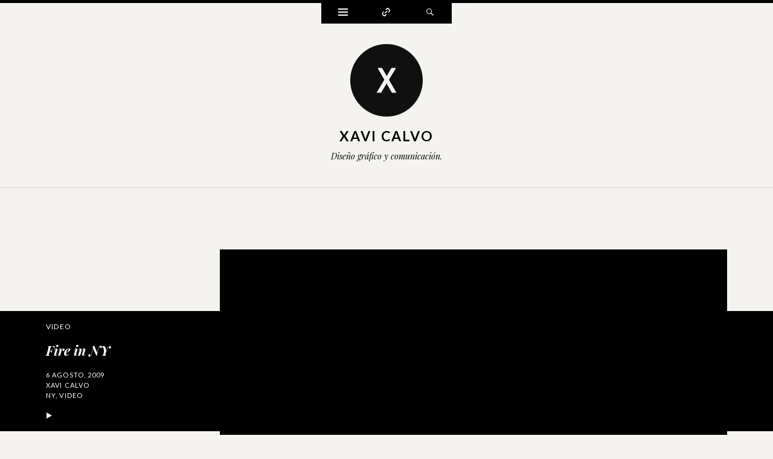

--- FILE ---
content_type: text/html; charset=UTF-8
request_url: https://xavicalvo.com/blog/fire-in-ny/
body_size: 3837
content:
<!DOCTYPE html>
<html lang="es-ES">
<head>
<meta charset="UTF-8" />
<meta name="viewport" content="width=device-width" />
<title>Fire in NY | Xavi Calvo</title>
<link rel="profile" href="http://gmpg.org/xfn/11" />
<link rel="pingback" href="https://xavicalvo.com/blog/xmlrpc.php" />
<!--[if lt IE 9]>
<script src="https://xavicalvo.com/blog/wp-content/themes/ryu-wpcom/js/html5.js" type="text/javascript"></script>
<![endif]-->

<style type='text/css'>
		.stpulldown-gradient
		{
			background: #E1E1E1;
			background: -moz-linear-gradient(top, #E1E1E1 0%, #A7A7A7 100%); /* firefox */
			background: -webkit-gradient(linear, left top, left bottom, color-stop(0%,#E1E1E1), color-stop(100%,#A7A7A7)); /* webkit */
			filter: progid:DXImageTransform.Microsoft.gradient( startColorstr='#E1E1E1', endColorstr='#A7A7A7',GradientType=0 ); /* ie */
			background: -o-linear-gradient(top, #E1E1E1 0%,#A7A7A7 100%); /* opera */
			color: #636363;
		}
		#stpulldown .stpulldown-logo
		{
			height: 40px;
			width: 300px;
			margin-left: 20px;
			margin-top: 5px;
			background:url('') no-repeat;
		}
</style>
<link rel="alternate" type="application/rss+xml" title="Xavi Calvo &raquo; Feed" href="https://xavicalvo.com/blog/feed/" />
<link rel="alternate" type="application/rss+xml" title="Xavi Calvo &raquo; RSS de los comentarios" href="https://xavicalvo.com/blog/comments/feed/" />
<link rel='stylesheet' id='ryu-style-css'  href='https://xavicalvo.com/blog/wp-content/themes/ryu-wpcom/style.css?ver=3.7.41' type='text/css' media='all' />
<link rel='stylesheet' id='ryu-lato-css'  href='https://fonts.googleapis.com/css?family=Lato:100,300,400,700,900,100italic,300italic,400italic,700italic,900italic' type='text/css' media='all' />
<link rel='stylesheet' id='ryu-playfair-display-css'  href='https://fonts.googleapis.com/css?family=Playfair+Display:400,700,900,400italic,700italic,900italic&#038;subset=latin,latin-ext' type='text/css' media='all' />
<script type='text/javascript' src='https://xavicalvo.com/blog/wp-includes/js/jquery/jquery.js?ver=1.10.2'></script>
<script type='text/javascript' src='https://xavicalvo.com/blog/wp-includes/js/jquery/jquery-migrate.min.js?ver=1.2.1'></script>
<link rel="EditURI" type="application/rsd+xml" title="RSD" href="https://xavicalvo.com/blog/xmlrpc.php?rsd" />
<link rel="wlwmanifest" type="application/wlwmanifest+xml" href="https://xavicalvo.com/blog/wp-includes/wlwmanifest.xml" /> 
<link rel='prev' title='Menta vintage (2008)' href='https://xavicalvo.com/blog/menta-vintage/' />
<link rel='next' title='Cuando los ejemplos no vienen de arriba' href='https://xavicalvo.com/blog/cuando-los-ejemplos-no-vienen-de-arriba/' />
<meta name="generator" content="WordPress 3.7.41" />
<link rel='canonical' href='https://xavicalvo.com/blog/fire-in-ny/' />
<link rel='shortlink' href='https://xavicalvo.com/blog/?p=27' />
<script charset="utf-8" type="text/javascript">var switchTo5x=true;</script><script charset="utf-8" type="text/javascript" src="http://w.sharethis.com/button/buttons.js"></script><script charset="utf-8" type="text/javascript">stLight.options({publisher:"wp.731df941-4dea-474e-b19d-01403b149b01" , doNotCopy: true, hashAddressBar: false, doNotHash: true});var st_type='wordpress3.7.1';</script>	<style type="text/css">.recentcomments a{display:inline !important;padding:0 !important;margin:0 !important;}</style>
<style type="text/css" id="custom-background-css">
body.custom-background { background-color: #f4f3ef; }
</style>
</head>

<body class="single single-post postid-27 single-format-video custom-background">


<div id="page" class="hfeed site">
		<div id="widgets-wrapper" class="toppanel hide">
		<div id="secondary" role="complementary" class="wrap clear one">
		<div id="top-sidebar-one" class="widget-area" role="complementary">
		<aside id="search-2" class="widget widget_search">
<form method="get" id="searchform" class="searchform" action="https://xavicalvo.com/blog/" role="search">
	<label for="s" class="screen-reader-text">Search</label>
	<input type="search" class="field" name="s" value="" id="s" placeholder="Search &hellip;" />
	<input type="submit" class="submit" id="searchsubmit" value="Search" />
</form></aside>		<aside id="recent-posts-2" class="widget widget_recent_entries">		<h1 class="widget-title">Entradas recientes</h1>		<ul>
					<li>
				<a href="https://xavicalvo.com/blog/saul-bass/">El diseño, según Saul Bass</a>
						</li>
					<li>
				<a href="https://xavicalvo.com/blog/la-questio-maig-2020/">En directo, confinado, en La Qüestió de À Punt</a>
						</li>
					<li>
				<a href="https://xavicalvo.com/blog/estudio-menta-revista-plaza/">Estudio Menta en la revista Plaza</a>
						</li>
					<li>
				<a href="https://xavicalvo.com/blog/estopasara-a-punt/">#EstoPasará en Notícies de À Punt</a>
						</li>
					<li>
				<a href="https://xavicalvo.com/blog/bruce-mau/">Bruce Mau y el diseño</a>
						</li>
				</ul>
		</aside><aside id="recent-comments-2" class="widget widget_recent_comments"><h1 class="widget-title">Comentarios recientes</h1><ul id="recentcomments"></ul></aside><aside id="archives-2" class="widget widget_archive"><h1 class="widget-title">Archivos</h1>		<ul>
			<li><a href='https://xavicalvo.com/blog/2020/05/'>mayo 2020</a></li>
	<li><a href='https://xavicalvo.com/blog/2020/04/'>abril 2020</a></li>
	<li><a href='https://xavicalvo.com/blog/2020/03/'>marzo 2020</a></li>
	<li><a href='https://xavicalvo.com/blog/2020/02/'>febrero 2020</a></li>
	<li><a href='https://xavicalvo.com/blog/2020/01/'>enero 2020</a></li>
	<li><a href='https://xavicalvo.com/blog/2019/12/'>diciembre 2019</a></li>
	<li><a href='https://xavicalvo.com/blog/2019/11/'>noviembre 2019</a></li>
	<li><a href='https://xavicalvo.com/blog/2019/10/'>octubre 2019</a></li>
	<li><a href='https://xavicalvo.com/blog/2019/09/'>septiembre 2019</a></li>
	<li><a href='https://xavicalvo.com/blog/2019/06/'>junio 2019</a></li>
	<li><a href='https://xavicalvo.com/blog/2019/05/'>mayo 2019</a></li>
	<li><a href='https://xavicalvo.com/blog/2019/04/'>abril 2019</a></li>
	<li><a href='https://xavicalvo.com/blog/2019/03/'>marzo 2019</a></li>
	<li><a href='https://xavicalvo.com/blog/2019/02/'>febrero 2019</a></li>
	<li><a href='https://xavicalvo.com/blog/2019/01/'>enero 2019</a></li>
	<li><a href='https://xavicalvo.com/blog/2018/12/'>diciembre 2018</a></li>
	<li><a href='https://xavicalvo.com/blog/2018/11/'>noviembre 2018</a></li>
	<li><a href='https://xavicalvo.com/blog/2018/10/'>octubre 2018</a></li>
	<li><a href='https://xavicalvo.com/blog/2018/09/'>septiembre 2018</a></li>
	<li><a href='https://xavicalvo.com/blog/2018/06/'>junio 2018</a></li>
	<li><a href='https://xavicalvo.com/blog/2018/05/'>mayo 2018</a></li>
	<li><a href='https://xavicalvo.com/blog/2018/04/'>abril 2018</a></li>
	<li><a href='https://xavicalvo.com/blog/2018/02/'>febrero 2018</a></li>
	<li><a href='https://xavicalvo.com/blog/2018/01/'>enero 2018</a></li>
	<li><a href='https://xavicalvo.com/blog/2017/12/'>diciembre 2017</a></li>
	<li><a href='https://xavicalvo.com/blog/2017/11/'>noviembre 2017</a></li>
	<li><a href='https://xavicalvo.com/blog/2017/10/'>octubre 2017</a></li>
	<li><a href='https://xavicalvo.com/blog/2017/09/'>septiembre 2017</a></li>
	<li><a href='https://xavicalvo.com/blog/2017/07/'>julio 2017</a></li>
	<li><a href='https://xavicalvo.com/blog/2017/05/'>mayo 2017</a></li>
	<li><a href='https://xavicalvo.com/blog/2017/04/'>abril 2017</a></li>
	<li><a href='https://xavicalvo.com/blog/2017/03/'>marzo 2017</a></li>
	<li><a href='https://xavicalvo.com/blog/2016/12/'>diciembre 2016</a></li>
	<li><a href='https://xavicalvo.com/blog/2016/11/'>noviembre 2016</a></li>
	<li><a href='https://xavicalvo.com/blog/2016/10/'>octubre 2016</a></li>
	<li><a href='https://xavicalvo.com/blog/2016/09/'>septiembre 2016</a></li>
	<li><a href='https://xavicalvo.com/blog/2016/08/'>agosto 2016</a></li>
	<li><a href='https://xavicalvo.com/blog/2016/07/'>julio 2016</a></li>
	<li><a href='https://xavicalvo.com/blog/2016/06/'>junio 2016</a></li>
	<li><a href='https://xavicalvo.com/blog/2016/05/'>mayo 2016</a></li>
	<li><a href='https://xavicalvo.com/blog/2016/04/'>abril 2016</a></li>
	<li><a href='https://xavicalvo.com/blog/2016/03/'>marzo 2016</a></li>
	<li><a href='https://xavicalvo.com/blog/2016/01/'>enero 2016</a></li>
	<li><a href='https://xavicalvo.com/blog/2015/12/'>diciembre 2015</a></li>
	<li><a href='https://xavicalvo.com/blog/2015/10/'>octubre 2015</a></li>
	<li><a href='https://xavicalvo.com/blog/2015/08/'>agosto 2015</a></li>
	<li><a href='https://xavicalvo.com/blog/2015/07/'>julio 2015</a></li>
	<li><a href='https://xavicalvo.com/blog/2015/05/'>mayo 2015</a></li>
	<li><a href='https://xavicalvo.com/blog/2015/03/'>marzo 2015</a></li>
	<li><a href='https://xavicalvo.com/blog/2015/02/'>febrero 2015</a></li>
	<li><a href='https://xavicalvo.com/blog/2015/01/'>enero 2015</a></li>
	<li><a href='https://xavicalvo.com/blog/2014/12/'>diciembre 2014</a></li>
	<li><a href='https://xavicalvo.com/blog/2014/11/'>noviembre 2014</a></li>
	<li><a href='https://xavicalvo.com/blog/2014/09/'>septiembre 2014</a></li>
	<li><a href='https://xavicalvo.com/blog/2014/08/'>agosto 2014</a></li>
	<li><a href='https://xavicalvo.com/blog/2014/07/'>julio 2014</a></li>
	<li><a href='https://xavicalvo.com/blog/2014/06/'>junio 2014</a></li>
	<li><a href='https://xavicalvo.com/blog/2014/03/'>marzo 2014</a></li>
	<li><a href='https://xavicalvo.com/blog/2014/02/'>febrero 2014</a></li>
	<li><a href='https://xavicalvo.com/blog/2014/01/'>enero 2014</a></li>
	<li><a href='https://xavicalvo.com/blog/2013/10/'>octubre 2013</a></li>
	<li><a href='https://xavicalvo.com/blog/2013/06/'>junio 2013</a></li>
	<li><a href='https://xavicalvo.com/blog/2012/08/'>agosto 2012</a></li>
	<li><a href='https://xavicalvo.com/blog/2012/07/'>julio 2012</a></li>
	<li><a href='https://xavicalvo.com/blog/2012/03/'>marzo 2012</a></li>
	<li><a href='https://xavicalvo.com/blog/2011/09/'>septiembre 2011</a></li>
	<li><a href='https://xavicalvo.com/blog/2011/05/'>mayo 2011</a></li>
	<li><a href='https://xavicalvo.com/blog/2010/09/'>septiembre 2010</a></li>
	<li><a href='https://xavicalvo.com/blog/2009/08/'>agosto 2009</a></li>
	<li><a href='https://xavicalvo.com/blog/2008/05/'>mayo 2008</a></li>
		</ul>
</aside><aside id="categories-2" class="widget widget_categories"><h1 class="widget-title">Categorías</h1>		<ul>
	<li class="cat-item cat-item-3"><a href="https://xavicalvo.com/blog/category/comunicacion/" title="Ver todas las entradas archivadas en comunicación">comunicación</a>
</li>
	<li class="cat-item cat-item-2"><a href="https://xavicalvo.com/blog/category/diseno/" title="Ver todas las entradas archivadas en diseño">diseño</a>
</li>
	<li class="cat-item cat-item-19"><a href="https://xavicalvo.com/blog/category/frases/" title="Ver todas las entradas archivadas en frases">frases</a>
</li>
	<li class="cat-item cat-item-39"><a href="https://xavicalvo.com/blog/category/prensa/" title="Ver todas las entradas archivadas en prensa">prensa</a>
</li>
	<li class="cat-item cat-item-4"><a href="https://xavicalvo.com/blog/category/valencia/" title="Ver todas las entradas archivadas en Valencia">Valencia</a>
</li>
	<li class="cat-item cat-item-8"><a href="https://xavicalvo.com/blog/category/video/" title="Ver todas las entradas archivadas en video">video</a>
</li>
		</ul>
</aside><aside id="meta-2" class="widget widget_meta"><h1 class="widget-title">Meta</h1>			<ul>
						<li><a href="https://xavicalvo.com/blog/wp-login.php">Acceder</a></li>
			<li><a href="https://xavicalvo.com/blog/feed/" title="Suscribirse a este sitio usando RSS 2.0"><abbr title="Really Simple Syndication">RSS</abbr> de las entradas</a></li>
			<li><a href="https://xavicalvo.com/blog/comments/feed/" title="Últimos comentarios a todas las entradas en RSS"><abbr title="Really Simple Syndication">RSS</abbr> de los comentarios</a></li>
			<li><a href="http://es.wordpress.org/" title="Gestionado con WordPress, una avanzada plataforma semántica de publicación personal.">WordPress.org</a></li>						</ul>
</aside>	</div><!-- #first .widget-area -->
	
	
	
	</div><!-- #secondary -->	</div>
	
		<div id="social-links-wrapper" class="toppanel hide">
		<ul class="social-links clear">
			
						<li class="twitter-link">
				<a href="https://twitter.com/xavicalvo" class="genericon" title="Twitter" target="_blank">
					<span class="screen-reader-text">Twitter</span>
				</a>
			</li>
			
						<li class="facebook-link">
				<a href="https://www.facebook.com/xavicalvo" class="genericon" title="Facebook" target="_blank">
					<span class="screen-reader-text">Facebook</span>
				</a>
			</li>
			
						<li class="pinterest-link">
				<a href="http://www.pinterest.com/xavicalvo/" class="genericon" title="Pinterest" target="_blank">
					<span class="screen-reader-text">Pinterest</span>
				</a>
			</li>
			
						<li class="google-link">
				<a href="http://google.com/+XaviCalvo" class="genericon" title="Google Plus" target="_blank">
					<span class="screen-reader-text">Google Plus</span>
				</a>
			</li>
			
						<li class="linkedin-link">
				<a href="https://www.linkedin.com/in/xavicalvo" class="genericon" title="LinkedIn" target="_blank">
					<span class="screen-reader-text">LinkedIn</span>
				</a>
			</li>
			
						<li class="flickr-link">
				<a href="http://www.flickr.com/photos/designios" class="genericon" title="Flickr" target="_blank">
					<span class="screen-reader-text">Flickr</span>
				</a>
			</li>
			
			
			
						<li class="vimeo-link">
				<a href="http://vimeo.com/xavicalvo" class="genericon" title="Vimeo" target="_blank">
					<span class="screen-reader-text">Vimeo</span>
				</a>
			</li>
			
						<li class="youtube-link">
				<a href="http://www.youtube.com/xavicalvo" class="genericon" title="YouTube" target="_blank">
					<span class="screen-reader-text">YouTube</span>
				</a>
			</li>
			
					</ul>
	</div>
	
	<div id="search-wrapper" class="toppanel hide">
		
<form method="get" id="searchform" class="searchform" action="https://xavicalvo.com/blog/" role="search">
	<label for="s" class="screen-reader-text">Search</label>
	<input type="search" class="field" name="s" value="" id="s" placeholder="Search &hellip;" />
	<input type="submit" class="submit" id="searchsubmit" value="Search" />
</form>	</div>

	<div id="triggers-wrapper">
		<ul class="triggers clear">
						<li class="widgets-trigger">
				<a href="#" class="genericon" title="Widgets">
					<span class="screen-reader-text">Widgets</span>
				</a>
			</li>
			
						<li class="social-links-trigger">
				<a href="#" class="genericon" title="Connect">
					<span class="screen-reader-text">Connect</span>
				</a>
			</li>
			
			<li class="search-trigger">
				<a href="#" class="genericon" title="Search">
					<span class="screen-reader-text">Search</span>
				</a>
			</li>
		</ul>
	</div>

	<header id="masthead" class="site-header" role="banner">
		<div class="wrap">
			
							<a class="site-logo"  href="https://xavicalvo.com/blog/" title="Xavi Calvo" rel="home">
					<img src="https://xavicalvo.com/blog/wp-content/uploads/2013/11/X.png" width="120" height="120" alt="" class="no-grav header-image" />
				</a>
			
			<hgroup>
				<h1 class="site-title"><a href="https://xavicalvo.com/blog/" title="Xavi Calvo" rel="home">Xavi Calvo</a></h1>
				<h2 class="site-description">Diseño gráfico y comunicación.</h2>
			</hgroup>
		</div><!-- .wrap -->

			</header><!-- #masthead -->

	<div id="main" class="site-main">
	<div id="primary" class="content-area">
		<div id="content" class="site-content" role="main">

		
			
<article id="post-27" class="post-27 post type-post status-publish format-video hentry category-video tag-ny tag-video clear">
	<div class="band"></div>

	<div class="entry-wrap wrap clear">
		<div class="entry-info">
			<header class="entry-header">
				<span class="categories-links"><a href="https://xavicalvo.com/blog/category/video/" title="Ver todas las entradas en video" rel="category tag">video</a></span><h1 class="entry-title">Fire in NY</h1>			</header><!-- .entry-header -->

			<footer class="entry-meta">
				<span class="entry-date"><a href="https://xavicalvo.com/blog/fire-in-ny/" title="12:25 pm" rel="bookmark"><time datetime="2009-08-06T12:25:39+00:00">6 agosto, 2009</time></a></span><span class="author vcard"><a class="url fn n" href="https://xavicalvo.com/blog/author/xavi-calvo/" title="View all posts by Xavi Calvo" rel="author">Xavi Calvo</a></span><span class="tags-links"><a href="https://xavicalvo.com/blog/tag/ny/" rel="tag">ny</a>, <a href="https://xavicalvo.com/blog/tag/video/" rel="tag">video</a></span>
				
				<span class="entry-format"><a href="https://xavicalvo.com/blog/type/video/" title="All Vídeo posts">Vídeo</a></span>

							</footer><!-- .entry-meta -->

			<a class="entry-format-badge genericon" href="https://xavicalvo.com/blog/type/video/" title="All Vídeo posts"><span class="screen-reader-text">Vídeo</span></a>
		</div><!-- .entry-info -->

		<div class="entry-content clear">
			<p><iframe width="984" height="554" src="http://www.youtube.com/embed/jSbuVF9-bGc?feature=oembed" frameborder="0" allowfullscreen></iframe></p>
<p><span st_via='xavicalvo' st_username='xavicalvo' class='st_twitter_large' st_title='Fire in NY' st_url='https://xavicalvo.com/blog/fire-in-ny/'></span><span class='st_facebook_large' st_title='Fire in NY' st_url='https://xavicalvo.com/blog/fire-in-ny/'></span><span class='st_plusone_large' st_title='Fire in NY' st_url='https://xavicalvo.com/blog/fire-in-ny/'></span></p>					</div><!-- .entry-content -->
	</div><!-- .entry-wrap -->
</article><!-- #post-## -->
				<nav role="navigation" id="nav-below" class="navigation-post double">
		<div class="wrap clear">
			<h1 class="screen-reader-text">Post navigation</h1>

		
			<div class="next"><a href="https://xavicalvo.com/blog/cuando-los-ejemplos-no-vienen-de-arriba/" rel="next"><span class="meta-nav">&rarr;</span> <span class="text-nav">Cuando los ejemplos no vienen de arriba</span></a></div>
			<div class="previous"><a href="https://xavicalvo.com/blog/menta-vintage/" rel="prev"><span class="meta-nav">&larr;</span> <span class="text-nav">Menta vintage (2008)</span></a></div>

		
		</div>
	</nav><!-- #nav-below -->
	
			
		
		</div><!-- #content -->
	</div><!-- #primary -->


	</div><!-- #main -->

	<footer id="colophon" class="site-footer" role="contentinfo">
		<div class="site-info wrap">
						<a href="http://wordpress.org/" title="A Semantic Personal Publishing Platform" rel="generator">Proudly powered by WordPress</a>
			<span class="sep"> | </span>
			Theme: Ryu by <a href="http://theme.wordpress.com/" rel="designer">WordPress.com</a>.		</div><!-- .site-info -->
	</footer><!-- #colophon -->
</div><!-- #page -->

<script type='text/javascript' src='https://xavicalvo.com/blog/wp-content/themes/ryu-wpcom/js/skip-link-focus-fix.js?ver=20130115'></script>
<script type='text/javascript' src='https://xavicalvo.com/blog/wp-content/themes/ryu-wpcom/js/ryu.js?ver=20130319'></script>

</body>
</html>